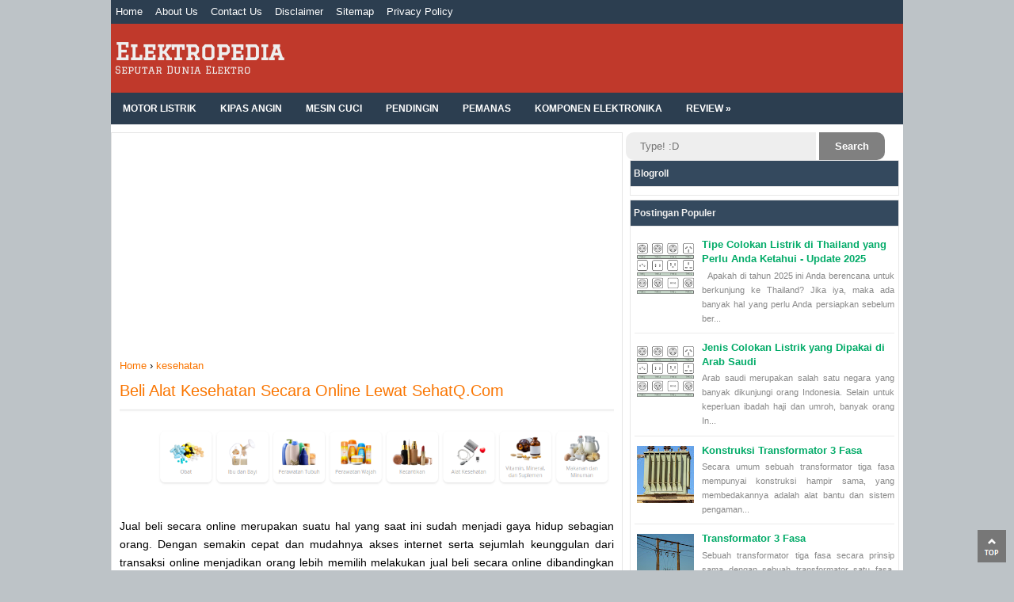

--- FILE ---
content_type: text/html; charset=utf-8
request_url: https://www.google.com/recaptcha/api2/aframe
body_size: 270
content:
<!DOCTYPE HTML><html><head><meta http-equiv="content-type" content="text/html; charset=UTF-8"></head><body><script nonce="2XeBqlZauLZRNcnR6NLDvQ">/** Anti-fraud and anti-abuse applications only. See google.com/recaptcha */ try{var clients={'sodar':'https://pagead2.googlesyndication.com/pagead/sodar?'};window.addEventListener("message",function(a){try{if(a.source===window.parent){var b=JSON.parse(a.data);var c=clients[b['id']];if(c){var d=document.createElement('img');d.src=c+b['params']+'&rc='+(localStorage.getItem("rc::a")?sessionStorage.getItem("rc::b"):"");window.document.body.appendChild(d);sessionStorage.setItem("rc::e",parseInt(sessionStorage.getItem("rc::e")||0)+1);localStorage.setItem("rc::h",'1763078191954');}}}catch(b){}});window.parent.postMessage("_grecaptcha_ready", "*");}catch(b){}</script></body></html>

--- FILE ---
content_type: text/javascript; charset=UTF-8
request_url: https://www.elektro.web.id/feeds/posts/default/-/kesehatan?alt=json-in-script&callback=relpostimgthum&max-results=50
body_size: 9674
content:
// API callback
relpostimgthum({"version":"1.0","encoding":"UTF-8","feed":{"xmlns":"http://www.w3.org/2005/Atom","xmlns$openSearch":"http://a9.com/-/spec/opensearchrss/1.0/","xmlns$blogger":"http://schemas.google.com/blogger/2008","xmlns$georss":"http://www.georss.org/georss","xmlns$gd":"http://schemas.google.com/g/2005","xmlns$thr":"http://purl.org/syndication/thread/1.0","id":{"$t":"tag:blogger.com,1999:blog-5748416076517834794"},"updated":{"$t":"2025-10-12T23:26:03.053-07:00"},"category":[{"term":"peralatan listrik"},{"term":"transformator"},{"term":"motor listrik"},{"term":"otomotif"},{"term":"Electrician"},{"term":"kesehatan"},{"term":"Mesin listrik"},{"term":"catatan"},{"term":"internet"},{"term":"lain lain"},{"term":"motor induksi"},{"term":"setrika"},{"term":"Elektro"},{"term":"game"},{"term":"kelistrikan"},{"term":"kuliner"},{"term":"laptop"},{"term":"mesin cuci"},{"term":"motor"},{"term":"motor ac"},{"term":"ponsel"},{"term":"relay pengaman"},{"term":"steker"},{"term":"stop kontak"},{"term":"travel"},{"term":"Alat ukur"},{"term":"Rangkaian Penyearah"},{"term":"avo meter"},{"term":"donasi"},{"term":"elektronika dasar"},{"term":"furniture"},{"term":"generator"},{"term":"hidroponik"},{"term":"hosting"},{"term":"hp jadul"},{"term":"karir"},{"term":"kipas angin"},{"term":"kondensator"},{"term":"konstruksi motor"},{"term":"kontaktor"},{"term":"media sosial"},{"term":"motor induksi tiga fasa"},{"term":"pembangkit listrik"},{"term":"peralatan elektro"},{"term":"peralatan elektro rumah tangga"},{"term":"rangkaian"},{"term":"smartphone"},{"term":"tablet"},{"term":"tips"},{"term":"tips dan trik"},{"term":"toshiba"},{"term":"wifi"}],"title":{"type":"text","$t":"Elektropedia"},"subtitle":{"type":"html","$t":"Seputar Dunia Elektro"},"link":[{"rel":"http://schemas.google.com/g/2005#feed","type":"application/atom+xml","href":"https:\/\/www.elektro.web.id\/feeds\/posts\/default"},{"rel":"self","type":"application/atom+xml","href":"https:\/\/www.blogger.com\/feeds\/5748416076517834794\/posts\/default\/-\/kesehatan?alt=json-in-script\u0026max-results=50"},{"rel":"alternate","type":"text/html","href":"https:\/\/www.elektro.web.id\/search\/label\/kesehatan"},{"rel":"hub","href":"http://pubsubhubbub.appspot.com/"}],"author":[{"name":{"$t":"Unknown"},"email":{"$t":"noreply@blogger.com"},"gd$image":{"rel":"http://schemas.google.com/g/2005#thumbnail","width":"16","height":"16","src":"https:\/\/img1.blogblog.com\/img\/b16-rounded.gif"}}],"generator":{"version":"7.00","uri":"http://www.blogger.com","$t":"Blogger"},"openSearch$totalResults":{"$t":"4"},"openSearch$startIndex":{"$t":"1"},"openSearch$itemsPerPage":{"$t":"50"},"entry":[{"id":{"$t":"tag:blogger.com,1999:blog-5748416076517834794.post-1194586737821993119"},"published":{"$t":"2024-12-17T01:24:00.003-08:00"},"updated":{"$t":"2024-12-17T01:24:17.306-08:00"},"category":[{"scheme":"http://www.blogger.com/atom/ns#","term":"kesehatan"}],"title":{"type":"text","$t":"Manfaat Gym untuk Pria: Tak Hanya Otot Kekar dan Tubuh Bugar Saja"},"content":{"type":"html","$t":"\u003Cp style=\"text-align: justify;\"\u003E\u003Cimg height=\"431\" src=\"https:\/\/lh7-rt.googleusercontent.com\/docsz\/AD_4nXc3oghm9M-8-jAgWWX1Jn2RPAg1ZNTzPzQq33B8leAqUIQgWWKCKF4aP1cbvP4FTJRzsWuJDN6ic0_N0zbPY6BEOtHFOBuUG5mrZFU3GP6BEulbuuTkbC4f2x5c3EHNTU1AxE-6JvQKan2kIygRKA?key=M2Df2ONgKuMJu8a8ZDSe1Hwv\" style=\"font-family: inherit; margin-left: 0px; margin-top: 0px; white-space-collapse: preserve;\" width=\"602\" \/\u003E\u003C\/p\u003E\u003Cspan id=\"docs-internal-guid-36d5d2f6-7fff-f040-e87a-9cadef57bbf0\"\u003E\u003Cp dir=\"ltr\" style=\"line-height: 1.38; margin-bottom: 12pt; margin-top: 12pt; text-align: justify;\"\u003E\u003Cspan style=\"font-variant-alternates: normal; font-variant-east-asian: normal; font-variant-numeric: normal; font-variant-position: normal; vertical-align: baseline; white-space-collapse: preserve;\"\u003E\u003Cspan style=\"font-family: inherit;\"\u003EGym bukan sekadar tempat untuk berkeringat atau pamer otot di depan cermin. Bagi banyak pria, gym adalah tempat untuk melampaui batas, baik secara fisik maupun mental. Aktivitas ini tidak hanya membantu membentuk tubuh, tetapi juga menjadi kunci untuk hidup lebih sehat dan berkualitas.\u003C\/span\u003E\u003C\/span\u003E\u003C\/p\u003E\u003Ch2 dir=\"ltr\" style=\"line-height: 1.38; margin-bottom: 12pt; margin-top: 12pt; text-align: justify;\"\u003E\u003Cspan style=\"font-variant-alternates: normal; font-variant-east-asian: normal; font-variant-numeric: normal; font-variant-position: normal; font-weight: 400; vertical-align: baseline; white-space-collapse: preserve;\"\u003E\u003Cspan style=\"font-family: inherit; font-size: small;\"\u003EManfaat Gym untuk Pria\u003C\/span\u003E\u003C\/span\u003E\u003C\/h2\u003E\u003Cp dir=\"ltr\" style=\"line-height: 1.38; margin-bottom: 12pt; margin-top: 12pt; text-align: justify;\"\u003E\u003Cspan style=\"font-variant-alternates: normal; font-variant-east-asian: normal; font-variant-numeric: normal; font-variant-position: normal; vertical-align: baseline; white-space-collapse: preserve;\"\u003E\u003Cspan style=\"font-family: inherit;\"\u003EManfaat gym ternyata jauh lebih luas daripada sekadar menambah kekuatan otot. Dari meningkatkan kesehatan jantung hingga memperbaiki kualitas tidur, gym menawarkan banyak keuntungan yang seringkali diabaikan. Jika Anda masih ragu untuk memulai, mari kita kupas apa saja manfaat luar biasa gym bagi pria.\u003C\/span\u003E\u003C\/span\u003E\u003C\/p\u003E\u003Ch3 dir=\"ltr\" style=\"line-height: 1.38; margin-bottom: 4pt; margin-top: 14pt; text-align: justify;\"\u003E\u003Cspan style=\"font-variant-alternates: normal; font-variant-east-asian: normal; font-variant-numeric: normal; font-variant-position: normal; vertical-align: baseline; white-space-collapse: preserve;\"\u003E\u003Cspan style=\"font-family: inherit; font-size: small;\"\u003E1. Meningkatkan Kekuatan dan Daya Tahan Tubuh\u003C\/span\u003E\u003C\/span\u003E\u003C\/h3\u003E\u003Cp dir=\"ltr\" style=\"line-height: 1.38; margin-bottom: 12pt; margin-top: 12pt; text-align: justify;\"\u003E\u003Cspan style=\"font-variant-alternates: normal; font-variant-east-asian: normal; font-variant-numeric: normal; font-variant-position: normal; vertical-align: baseline; white-space-collapse: preserve;\"\u003E\u003Cspan style=\"font-family: inherit;\"\u003ELatihan di gym membantu meningkatkan kekuatan otot melalui berbagai jenis beban. Dengan rutin melakukan angkat beban, tubuh menjadi lebih tangguh menghadapi aktivitas sehari-hari. Tak hanya itu, daya tahan tubuh juga meningkat, membuat Anda lebih fit dan jarang merasa lelah. Aktivitas yang sebelumnya terasa berat bisa terasa lebih ringan.\u003C\/span\u003E\u003C\/span\u003E\u003C\/p\u003E\u003Ch3 dir=\"ltr\" style=\"line-height: 1.38; margin-bottom: 4pt; margin-top: 14pt; text-align: justify;\"\u003E\u003Cspan style=\"font-variant-alternates: normal; font-variant-east-asian: normal; font-variant-numeric: normal; font-variant-position: normal; vertical-align: baseline; white-space-collapse: preserve;\"\u003E\u003Cspan style=\"font-family: inherit; font-size: small;\"\u003E2. Menurunkan Risiko Penyakit Kronis\u003C\/span\u003E\u003C\/span\u003E\u003C\/h3\u003E\u003Cp dir=\"ltr\" style=\"line-height: 1.38; margin-bottom: 12pt; margin-top: 12pt; text-align: justify;\"\u003E\u003Cspan style=\"font-variant-alternates: normal; font-variant-east-asian: normal; font-variant-numeric: normal; font-variant-position: normal; vertical-align: baseline; white-space-collapse: preserve;\"\u003E\u003Cspan style=\"font-family: inherit;\"\u003EGym adalah salah satu cara efektif untuk menjaga kesehatan jantung. Latihan kardiovaskular seperti treadmill atau sepeda statis membantu memperlancar aliran darah dan menjaga tekanan darah tetap normal. Selain itu, aktivitas gym juga bisa membantu mencegah diabetes dengan meningkatkan sensitivitas insulin. Sebuah langkah kecil di gym dapat berarti banyak untuk masa depan kesehatan Anda.\u003C\/span\u003E\u003C\/span\u003E\u003C\/p\u003E\u003Ch3 dir=\"ltr\" style=\"line-height: 1.38; margin-bottom: 4pt; margin-top: 14pt; text-align: justify;\"\u003E\u003Cspan style=\"font-variant-alternates: normal; font-variant-east-asian: normal; font-variant-numeric: normal; font-variant-position: normal; vertical-align: baseline; white-space-collapse: preserve;\"\u003E\u003Cspan style=\"font-family: inherit; font-size: small;\"\u003E3. Membentuk Postur Tubuh yang Ideal\u003C\/span\u003E\u003C\/span\u003E\u003C\/h3\u003E\u003Cp dir=\"ltr\" style=\"line-height: 1.38; margin-bottom: 12pt; margin-top: 12pt; text-align: justify;\"\u003E\u003Cspan style=\"font-variant-alternates: normal; font-variant-east-asian: normal; font-variant-numeric: normal; font-variant-position: normal; vertical-align: baseline; white-space-collapse: preserve;\"\u003E\u003Cspan style=\"font-family: inherit;\"\u003EBanyak pria ke gym untuk mendapatkan tubuh yang lebih proporsional. Latihan seperti bench press dan pull-up mampu memperbaiki postur tubuh dan memperkuat otot punggung. Dengan postur tubuh yang lebih tegap, Anda akan terlihat lebih percaya diri. Ini juga mengurangi risiko nyeri punggung akibat postur tubuh yang buruk.\u003C\/span\u003E\u003C\/span\u003E\u003C\/p\u003E\u003Ch3 dir=\"ltr\" style=\"line-height: 1.38; margin-bottom: 4pt; margin-top: 14pt; text-align: justify;\"\u003E\u003Cspan style=\"font-variant-alternates: normal; font-variant-east-asian: normal; font-variant-numeric: normal; font-variant-position: normal; vertical-align: baseline; white-space-collapse: preserve;\"\u003E\u003Cspan style=\"font-family: inherit; font-size: small;\"\u003E4. Membantu Menurunkan Berat Badan\u003C\/span\u003E\u003C\/span\u003E\u003C\/h3\u003E\u003Cp dir=\"ltr\" style=\"line-height: 1.38; margin-bottom: 12pt; margin-top: 12pt; text-align: justify;\"\u003E\u003Cspan style=\"font-variant-alternates: normal; font-variant-east-asian: normal; font-variant-numeric: normal; font-variant-position: normal; vertical-align: baseline; white-space-collapse: preserve;\"\u003E\u003Cspan style=\"font-family: inherit;\"\u003EGym adalah tempat terbaik untuk membakar kalori secara efektif. Kombinasi antara latihan kardio dan angkat beban mampu meningkatkan metabolisme tubuh. Dengan metabolisme yang baik, pembakaran lemak terjadi bahkan saat Anda beristirahat. Hasilnya, berat badan lebih terkendali tanpa harus terlalu ketat dengan diet.\u003C\/span\u003E\u003C\/span\u003E\u003C\/p\u003E\u003Ch3 dir=\"ltr\" style=\"line-height: 1.38; margin-bottom: 4pt; margin-top: 14pt; text-align: justify;\"\u003E\u003Cspan style=\"font-variant-alternates: normal; font-variant-east-asian: normal; font-variant-numeric: normal; font-variant-position: normal; vertical-align: baseline; white-space-collapse: preserve;\"\u003E\u003Cspan style=\"font-family: inherit; font-size: small;\"\u003E5. Meningkatkan Kesehatan Mental\u003C\/span\u003E\u003C\/span\u003E\u003C\/h3\u003E\u003Cp dir=\"ltr\" style=\"line-height: 1.38; margin-bottom: 12pt; margin-top: 12pt; text-align: justify;\"\u003E\u003Cspan style=\"font-variant-alternates: normal; font-variant-east-asian: normal; font-variant-numeric: normal; font-variant-position: normal; vertical-align: baseline; white-space-collapse: preserve;\"\u003E\u003Cspan style=\"font-family: inherit;\"\u003ELatihan di gym tidak hanya baik untuk tubuh, tetapi juga untuk pikiran. Aktivitas fisik memicu pelepasan endorfin, hormon yang membuat suasana hati lebih baik. Ini sangat membantu pria yang sering merasa stres akibat tekanan pekerjaan atau kehidupan sehari-hari. Gym bisa menjadi pelarian sehat untuk melepaskan penat dan mendapatkan kembali fokus.\u003C\/span\u003E\u003C\/span\u003E\u003C\/p\u003E\u003Ch3 dir=\"ltr\" style=\"line-height: 1.38; margin-bottom: 4pt; margin-top: 14pt; text-align: justify;\"\u003E\u003Cspan style=\"font-variant-alternates: normal; font-variant-east-asian: normal; font-variant-numeric: normal; font-variant-position: normal; vertical-align: baseline; white-space-collapse: preserve;\"\u003E\u003Cspan style=\"font-family: inherit; font-size: small;\"\u003E6. Meningkatkan Kualitas Tidur\u003C\/span\u003E\u003C\/span\u003E\u003C\/h3\u003E\u003Cp dir=\"ltr\" style=\"line-height: 1.38; margin-bottom: 12pt; margin-top: 12pt; text-align: justify;\"\u003E\u003Cspan style=\"font-variant-alternates: normal; font-variant-east-asian: normal; font-variant-numeric: normal; font-variant-position: normal; vertical-align: baseline; white-space-collapse: preserve;\"\u003E\u003Cspan style=\"font-family: inherit;\"\u003EBagi pria yang sering mengalami insomnia, gym bisa menjadi solusi. Aktivitas fisik membuat tubuh lebih lelah secara alami, sehingga tidur menjadi lebih nyenyak. Latihan rutin juga membantu mengatur siklus tidur dan bangun Anda. Dengan tidur yang berkualitas, produktivitas harian pun meningkat.\u003C\/span\u003E\u003C\/span\u003E\u003C\/p\u003E\u003Ch3 dir=\"ltr\" style=\"line-height: 1.38; margin-bottom: 4pt; margin-top: 14pt; text-align: justify;\"\u003E\u003Cspan style=\"font-variant-alternates: normal; font-variant-east-asian: normal; font-variant-numeric: normal; font-variant-position: normal; vertical-align: baseline; white-space-collapse: preserve;\"\u003E\u003Cspan style=\"font-family: inherit; font-size: small;\"\u003E7. Meningkatkan Kepercayaan Diri\u003C\/span\u003E\u003C\/span\u003E\u003C\/h3\u003E\u003Cp dir=\"ltr\" style=\"line-height: 1.38; margin-bottom: 12pt; margin-top: 12pt; text-align: justify;\"\u003E\u003Cspan style=\"font-variant-alternates: normal; font-variant-east-asian: normal; font-variant-numeric: normal; font-variant-position: normal; vertical-align: baseline; white-space-collapse: preserve;\"\u003E\u003Cspan style=\"font-family: inherit;\"\u003EPria yang rutin pergi ke gym cenderung merasa lebih percaya diri. Melihat perubahan positif pada tubuh, seperti otot yang terbentuk atau berat badan yang ideal, memberikan rasa puas. Kepercayaan diri ini tidak hanya dirasakan secara fisik, tetapi juga dalam kehidupan sosial dan pekerjaan. Anda akan lebih mudah berinteraksi dan tampil dengan percaya diri.\u003C\/span\u003E\u003C\/span\u003E\u003C\/p\u003E\u003Ch3 dir=\"ltr\" style=\"line-height: 1.38; margin-bottom: 4pt; margin-top: 14pt; text-align: justify;\"\u003E\u003Cspan style=\"font-variant-alternates: normal; font-variant-east-asian: normal; font-variant-numeric: normal; font-variant-position: normal; vertical-align: baseline; white-space-collapse: preserve;\"\u003E\u003Cspan style=\"font-family: inherit; font-size: small;\"\u003E8. Memperkuat Tulang dan Sendi\u003C\/span\u003E\u003C\/span\u003E\u003C\/h3\u003E\u003Cp dir=\"ltr\" style=\"line-height: 1.38; margin-bottom: 12pt; margin-top: 12pt; text-align: justify;\"\u003E\u003Cspan style=\"font-variant-alternates: normal; font-variant-east-asian: normal; font-variant-numeric: normal; font-variant-position: normal; vertical-align: baseline; white-space-collapse: preserve;\"\u003E\u003Cspan style=\"font-family: inherit;\"\u003ELatihan angkat beban di gym membantu meningkatkan kepadatan tulang. Hal ini sangat penting untuk mencegah osteoporosis seiring bertambahnya usia. Selain itu, otot yang lebih kuat membantu melindungi sendi dari cedera. Gym menjadi investasi penting untuk kesehatan tulang jangka panjang.\u003C\/span\u003E\u003C\/span\u003E\u003C\/p\u003E\u003Ch3 dir=\"ltr\" style=\"line-height: 1.38; margin-bottom: 4pt; margin-top: 14pt; text-align: justify;\"\u003E\u003Cspan style=\"font-variant-alternates: normal; font-variant-east-asian: normal; font-variant-numeric: normal; font-variant-position: normal; vertical-align: baseline; white-space-collapse: preserve;\"\u003E\u003Cspan style=\"font-family: inherit; font-size: small;\"\u003E9. Meningkatkan Stamina dalam Hubungan\u003C\/span\u003E\u003C\/span\u003E\u003C\/h3\u003E\u003Cp dir=\"ltr\" style=\"line-height: 1.38; margin-bottom: 12pt; margin-top: 12pt; text-align: justify;\"\u003E\u003Cspan style=\"font-variant-alternates: normal; font-variant-east-asian: normal; font-variant-numeric: normal; font-variant-position: normal; vertical-align: baseline; white-space-collapse: preserve;\"\u003E\u003Cspan style=\"font-family: inherit;\"\u003EGym juga bermanfaat untuk meningkatkan stamina dalam hubungan intim. Latihan fisik memperbaiki aliran darah dan meningkatkan hormon testosteron. Kedua hal ini sangat penting untuk menjaga gairah dan performa pria. Dengan tubuh yang lebih bugar, kualitas hubungan pun semakin membaik.\u003C\/span\u003E\u003C\/span\u003E\u003C\/p\u003E\u003Cp dir=\"ltr\" style=\"line-height: 1.38; margin-bottom: 12pt; margin-top: 12pt; text-align: justify;\"\u003E\u003Cspan style=\"font-family: inherit;\"\u003E\u003Cspan style=\"font-variant-alternates: normal; font-variant-east-asian: normal; font-variant-numeric: normal; font-variant-position: normal; vertical-align: baseline; white-space-collapse: preserve;\"\u003EBaca Juga:\u003C\/span\u003E\u003Ca href=\"https:\/\/www.sidomunculstore.com\/blog\/post\/10-rekomendasi-minuman-penambah-stamina-pria-di-ranjang.html\" style=\"text-decoration-line: none;\"\u003E\u003Cspan style=\"color: #1155cc; font-variant-alternates: normal; font-variant-east-asian: normal; font-variant-numeric: normal; font-variant-position: normal; vertical-align: baseline; white-space-collapse: preserve;\"\u003E \u003C\/span\u003E\u003Cspan style=\"color: #1155cc; font-variant-alternates: normal; font-variant-east-asian: normal; font-variant-numeric: normal; font-variant-position: normal; text-decoration-line: underline; text-decoration-skip-ink: none; vertical-align: baseline; white-space-collapse: preserve;\"\u003EMakin Memuaskan, Ini 10 Minuman Penambah Stamina Pria di Ranjang\u003C\/span\u003E\u003C\/a\u003E\u003C\/span\u003E\u003C\/p\u003E\u003Cdiv style=\"text-align: justify;\"\u003E\u003Cspan style=\"font-family: inherit;\"\u003E\u003Cbr \/\u003E\u003C\/span\u003E\u003C\/div\u003E\u003Cp dir=\"ltr\" style=\"line-height: 1.38; margin-bottom: 12pt; margin-top: 12pt; text-align: justify;\"\u003E\u003Cspan style=\"font-variant-alternates: normal; font-variant-east-asian: normal; font-variant-numeric: normal; font-variant-position: normal; font-weight: 700; vertical-align: baseline; white-space-collapse: preserve;\"\u003E\u003Cspan style=\"font-family: inherit;\"\u003EJamu Perkasa Pria untuk Boost Stamina\u003C\/span\u003E\u003C\/span\u003E\u003C\/p\u003E\u003Cp dir=\"ltr\" style=\"line-height: 1.38; margin-bottom: 0pt; margin-top: 0pt; text-align: justify;\"\u003E\u003Cspan style=\"font-variant-alternates: normal; font-variant-east-asian: normal; font-variant-numeric: normal; font-variant-position: normal; vertical-align: baseline; white-space-collapse: preserve;\"\u003E\u003Cspan style=\"font-family: inherit;\"\u003EAdakalanya meski sudah melakukan olahraga, Gym dan sejenisnya namun kita merasa stamina masih kurang. Untuk hal ini maka salah satu solusinya adalah dengan minum Jamu perkasa pria.\u003C\/span\u003E\u003C\/span\u003E\u003C\/p\u003E\u003Cp dir=\"ltr\" style=\"line-height: 1.38; margin-bottom: 0pt; margin-top: 0pt; text-align: center;\"\u003E\u003Cspan style=\"font-variant-alternates: normal; font-variant-east-asian: normal; font-variant-numeric: normal; font-variant-position: normal; vertical-align: baseline; white-space-collapse: preserve;\"\u003E\u003Cspan style=\"border: none; display: inline-block; height: 601px; overflow: hidden; width: 602px;\"\u003E\u003Cspan style=\"font-family: inherit;\"\u003E\u003Cimg height=\"601\" src=\"https:\/\/lh7-rt.googleusercontent.com\/docsz\/AD_4nXf6rIUR8HZ4ZIqwl-HjnmI1rdmQDdP7S8clSXvpMwKZ2xln3IiErOME30naoQGoPBemioCUT2fsI91KoibSJ5NAzG0aBKEHu8Qd0GI7wuOQ8mN_xDojVvmC0NBd7br9BYXeDRw-XJ8xjfG9g0oa?key=M2Df2ONgKuMJu8a8ZDSe1Hwv\" style=\"margin-left: 0px; margin-top: 0px;\" width=\"602\" \/\u003E\u003C\/span\u003E\u003C\/span\u003E\u003C\/span\u003E\u003C\/p\u003E\u003Cp dir=\"ltr\" style=\"line-height: 1.38; margin-bottom: 0pt; margin-top: 0pt; text-align: justify;\"\u003E\u003Cspan style=\"font-family: inherit;\"\u003E\u003Cspan style=\"font-variant-alternates: normal; font-variant-east-asian: normal; font-variant-numeric: normal; font-variant-position: normal; vertical-align: baseline; white-space-collapse: preserve;\"\u003EJamu yang dipilih tentu saja adalah jamu yang terbukti mampu meningkatkan stamina dan vitalitas pria. Selain itu jamu tersebut juga harus teruji secara klinis aman untuk dikonsumsi. Salah satu jenis jamu yang bisa kita pilih adalah Sido Muncul \u003C\/span\u003E\u003Ca href=\"https:\/\/www.sidomunculstore.com\/jamu-sehat-pria-instan-5-s-menjaga-daya-tahan-tubuh.html\" style=\"text-decoration-line: none;\"\u003E\u003Cspan style=\"color: #1155cc; font-variant-alternates: normal; font-variant-east-asian: normal; font-variant-numeric: normal; font-variant-position: normal; text-decoration-line: underline; text-decoration-skip-ink: none; vertical-align: baseline; white-space-collapse: preserve;\"\u003Ejamu sehat pria\u003C\/span\u003E\u003C\/a\u003E\u003Cspan style=\"font-variant-alternates: normal; font-variant-east-asian: normal; font-variant-numeric: normal; font-variant-position: normal; vertical-align: baseline; white-space-collapse: preserve;\"\u003E.\u003C\/span\u003E\u003C\/span\u003E\u003C\/p\u003E\u003Cdiv style=\"text-align: justify;\"\u003E\u003Cspan style=\"font-family: inherit; white-space-collapse: preserve;\"\u003E\u003Cbr \/\u003E\u003C\/span\u003E\u003C\/div\u003E\u003Cdiv style=\"text-align: justify;\"\u003E\u003Cspan style=\"font-family: inherit; white-space-collapse: preserve;\"\u003ESido Muncul Jamu Pria Perkasa adalah pilihan jamu herbal yang dirancang untuk mendukung vitalitas pria. Produk ini membantu menyegarkan tubuh dan menjaga kesehatan, terutama bagi pria yang sering merasa lelah, lesu, atau kekurangan energi. Cocok juga untuk pria yang harus terus bekerja keras agar tetap bugar dan prima sepanjang hari.\u003C\/span\u003E\u003C\/div\u003E\u003Cp dir=\"ltr\" style=\"line-height: 1.38; margin-bottom: 0pt; margin-top: 0pt; text-align: justify;\"\u003E\u003Cspan style=\"font-variant-alternates: normal; font-variant-east-asian: normal; font-variant-numeric: normal; font-variant-position: normal; vertical-align: baseline; white-space-collapse: preserve;\"\u003E\u003Cspan style=\"font-family: inherit;\"\u003ETerbuat dari bahan bahan alami seperti Piperis Nigri Fructus (lada hitam), Retrofracti Fructus (cabai jawa), Zingiberis Aromaticae Rhizoma(lempuyang wangi), Zingiber officinale rhizoma(rimpang jahe) yang selama ini dipercaya bermanfaat untuk meperlancar peredaran darah serta menambah stamina pria.\u003C\/span\u003E\u003C\/span\u003E\u003C\/p\u003E\u003Cdiv style=\"text-align: justify;\"\u003E\u003Cspan style=\"font-family: inherit;\"\u003E\u003Cbr \/\u003E\u003C\/span\u003E\u003C\/div\u003E\u003Cp dir=\"ltr\" style=\"line-height: 1.38; margin-bottom: 0pt; margin-top: 0pt; text-align: justify;\"\u003E\u003Cspan style=\"font-variant-alternates: normal; font-variant-east-asian: normal; font-variant-numeric: normal; font-variant-position: normal; vertical-align: baseline; white-space-collapse: preserve;\"\u003E\u003Cspan style=\"font-family: inherit;\"\u003EPengolahan secara modern bahan bahan alami tersebut menjadikan Sido Muncul Jamu Pria Perkasa menjadi efektif dan aman untuk dikonsumsi. Hal ini bisa dilihat dari adanya sertifikat BPOM untuk produk tersebut.\u003C\/span\u003E\u003C\/span\u003E\u003C\/p\u003E\u003Cdiv style=\"text-align: justify;\"\u003E\u003Cspan style=\"font-family: Arial, sans-serif; font-size: 11pt; font-variant-alternates: normal; font-variant-east-asian: normal; font-variant-numeric: normal; font-variant-position: normal; vertical-align: baseline; white-space-collapse: preserve;\"\u003E\u003Cbr \/\u003E\u003C\/span\u003E\u003C\/div\u003E\u003C\/span\u003E"},"link":[{"rel":"replies","type":"application/atom+xml","href":"https:\/\/www.elektro.web.id\/feeds\/1194586737821993119\/comments\/default","title":"Posting Komentar"},{"rel":"replies","type":"text/html","href":"https:\/\/www.elektro.web.id\/2024\/12\/manfaat-gym-untuk-pria-tak-hanya-otot.html#comment-form","title":"0 Komentar"},{"rel":"edit","type":"application/atom+xml","href":"https:\/\/www.blogger.com\/feeds\/5748416076517834794\/posts\/default\/1194586737821993119"},{"rel":"self","type":"application/atom+xml","href":"https:\/\/www.blogger.com\/feeds\/5748416076517834794\/posts\/default\/1194586737821993119"},{"rel":"alternate","type":"text/html","href":"https:\/\/www.elektro.web.id\/2024\/12\/manfaat-gym-untuk-pria-tak-hanya-otot.html","title":"Manfaat Gym untuk Pria: Tak Hanya Otot Kekar dan Tubuh Bugar Saja"}],"author":[{"name":{"$t":"Unknown"},"email":{"$t":"noreply@blogger.com"},"gd$image":{"rel":"http://schemas.google.com/g/2005#thumbnail","width":"16","height":"16","src":"https:\/\/img1.blogblog.com\/img\/b16-rounded.gif"}}],"media$thumbnail":{"xmlns$media":"http://search.yahoo.com/mrss/","url":"https:\/\/lh7-rt.googleusercontent.com\/docsz\/AD_4nXc3oghm9M-8-jAgWWX1Jn2RPAg1ZNTzPzQq33B8leAqUIQgWWKCKF4aP1cbvP4FTJRzsWuJDN6ic0_N0zbPY6BEOtHFOBuUG5mrZFU3GP6BEulbuuTkbC4f2x5c3EHNTU1AxE-6JvQKan2kIygRKA=s72-c?key=M2Df2ONgKuMJu8a8ZDSe1Hwv","height":"72","width":"72"},"thr$total":{"$t":"0"}},{"id":{"$t":"tag:blogger.com,1999:blog-5748416076517834794.post-4218207831573134163"},"published":{"$t":"2023-09-20T22:00:00.014-07:00"},"updated":{"$t":"2023-09-23T03:27:52.114-07:00"},"category":[{"scheme":"http://www.blogger.com/atom/ns#","term":"kesehatan"}],"title":{"type":"text","$t":"Sekilas Tentang Kanker Tulang, Penyebab, Gejala dan Pencegahannya"},"content":{"type":"html","$t":"\u003Cp\u003E\u003C\/p\u003E\u003Cdiv class=\"separator\" style=\"clear: both; text-align: center;\"\u003E\u003Cimg data-original-height=\"1280\" data-original-width=\"960\" height=\"640\" src=\"https:\/\/blogger.googleusercontent.com\/img\/a\/AVvXsEhMu5pI8UqsBsJa0RfGMOVB8CKti9ezdbpnRSsVqpGnzGmxqWUC6vPig3DcQlzsHFuESiKVx5BjJ9NiuvC0Zh_Em__wyan8AKqnRX8GCzzdrmEWclyVWuM1vye-PfVTqgbSJ12YGDadAugVRj2_sbf84ehalE6ixdzBQJ2-okm-40JWZ01X76qbN04INuwt=w480-h640\" width=\"480\" \/\u003E\u003C\/div\u003E\u003Cdiv class=\"separator\" style=\"clear: both; text-align: center;\"\u003E\u003Cbr \/\u003E\u003C\/div\u003E\u003Cbr \/\u003E\u003Cdiv style=\"text-align: justify;\"\u003ETulang adalah salah satu bagian dalam tubuh manusia yang sangat penting keberadaannya. Meskipun tersembunyi di dalam tubuh, peran tulang sangat vital bagi kesehatan dan mobilitas kita. Fungsi tulang bagi manusia tidak hanya terbatas pada kerangka pendukung tubuh, tetapi juga memiliki peran yang sangat kompleks dalam menjaga keseimbangan biokimia, melindungi organ vital, serta berperan dalam produksi darah.\u003C\/div\u003E\u003Cp\u003E\u003C\/p\u003E\u003Cp style=\"text-align: justify;\"\u003E\u003Cbr \/\u003E\u003C\/p\u003E\u003Cp style=\"text-align: justify;\"\u003ESedemikian vitalnya fungsi tulang ini sehingga jika ada gangguan kesehatan pada tulang seseorang akan mempengaruhi aktivitas serta kesehatan bagian tubuh lainnya. Gangguan kesehatan pada tulang merupakan masalah yang seringkali terlupakan tetapi memiliki dampak yang signifikan terhadap kehidupan seseorang.\u0026nbsp;\u003C\/p\u003E\u003Cp style=\"text-align: justify;\"\u003E\u003Cbr \/\u003E\u003C\/p\u003E\u003Cp style=\"text-align: justify;\"\u003ETulang, meskipun keras dan kokoh, dapat mengalami berbagai masalah kesehatan yang berkisar dari gangguan struktural hingga gangguan metabolik. Dari osteoporosis yang melemahkan tulang hingga arthritis yang menyebabkan rasa nyeri yang tak tertahankan, maupun \u003Cb\u003E\u003Ca href=\"https:\/\/beranda.co.id\/kanker-tulang-dari-kecelakaan-dan-dipijat\/87170\"\u003E\u003Cspan style=\"color: #2b00fe;\"\u003Ekanker tulang\u003C\/span\u003E\u003C\/a\u003E\u003C\/b\u003E yang menyebabkan tulang menjadi rapuh, gangguan kesehatan pada tulang dapat mengganggu mobilitas, kualitas hidup, dan bahkan mempengaruhi sistem organ lainnya.\u003C\/p\u003E\u003Cp style=\"text-align: justify;\"\u003E\u003Cbr \/\u003E\u003C\/p\u003E\u003Cp style=\"text-align: justify;\"\u003EDiantara beberapa gangguan kesehatan pada tulang tersebut bisa dibilang kanker tulang menjadi salah satu yang paling berbahaya akibatnya. Tulang yang rapuh karena kanker tulang menjadikan tulang mudah patah bahkan saat hanya mengalami cedera kecil saja.\u003C\/p\u003E\u003Cp style=\"text-align: justify;\"\u003E\u003Cbr \/\u003E\u003C\/p\u003E\u003Cp style=\"text-align: justify;\"\u003EKanker tulang merupakan salah satu jenis kanker yang jarang terjadi namun memiliki dampak yang sangat serius pada individu yang terkena. Penyebab dari kanker tulang sendiri juga sangat beragam. Beberapa diantaranya misalnya saja karena pernah terpapar bahan radioaktif\/terkena radiasi, memiliki keturunan\/riwayat keluarga yang menderita kanker tulang ataupun karena memang memiliki kelainan genetik pada bagian tulang. Bahkan adanya benturan atau kecelakaan yang dialami seseorang juga bisa menjadi pemicu tidak langsung timbulnya kanker tulang.\u003C\/p\u003E\u003Cp style=\"text-align: justify;\"\u003E\u003Cbr \/\u003E\u003C\/p\u003E\u003Cp style=\"text-align: justify;\"\u003EJika seseorang terjatuh atau mengalami kecelakaan dan tidak mendapatkan penanganan yang tepat sementara orang tersebut memang sudah memiliki kelainan genetik pada tulangnya maka bisa menyebabkan sel sel kanker menyebar dengan lebih cepat dari tulang yang patah karena kecelakaan tersebut.\u003C\/p\u003E\u003Cp style=\"text-align: justify;\"\u003E\u003Cbr \/\u003E\u003C\/p\u003E\u003Cp style=\"text-align: justify;\"\u003EUntuk gejala awal yang biasa timbul pada penyintas kanker tulang sendiri juga cukup beragam. Namun umumnya diawali dengan gejala timbulnya rasa sakit\/nyeri yang semakin lama semakin terasa walau sudah minum obat anti nyeri. Selain itu pada tahap selanjutnya beberapa penyintas kanker akan mengalami pembengkakan atau bisa juga tumbuh benjolan yang merupakan tumor. Dan pada orang yang sudah cukup parah bisa saja disertai dengan patah tulang ataupun gangguan kesehatan sendi yang cukup parah.\u003C\/p\u003E\u003Cp style=\"text-align: justify;\"\u003E\u003Cbr \/\u003E\u003C\/p\u003E\u003Cp style=\"text-align: justify;\"\u003EUpaya pencegahan kanker tulang sendiri bisa kita lakukan mulai dari sekarang. Beberapa contoh upaya untuk mencegah agar tidak terkena kanker tulang misalnya saja dengan menjaga pola hidup sehat, makan, tidur serta olahraga teratur sesuai dengan kebutuhan tubuh, menghindari paparan radiasi serta melakukan pemeriksaan kesehatan secara rutin untuk mengetahui kondisi kesehatan tulang.\u003C\/p\u003E\u003Cp style=\"text-align: justify;\"\u003E\u003Cbr \/\u003E\u003C\/p\u003E\u003Cp style=\"text-align: justify;\"\u003ENamun jika berbagai upaya untuk mencegah timbulnya kanker tulang ini sudah dilakukan tapi anda tetap terkena maka ada baiknya segera mengambil langkah untuk mengatasinya. Dan jalan terbaik tentu saja adalah dengan membawanya ke rumah sakit atau dokter spesialis tulang (dokter ortopedi ahli onkologi) untuk sesegera mungkin mendapatkan penanganan yang tepat.\u003C\/p\u003E\u003Cp style=\"text-align: justify;\"\u003E\u003Cbr \/\u003E\u003C\/p\u003E\u003Cp style=\"text-align: justify;\"\u003EDengan penanganan yang tepat ini diharapkan kanker tulang yang masih tahap awal bisa sesegera mungkin diatasi. Karena dalam beberapa kasus kanker tulang tahap awal bisa diatasi atau setidaknya dikurangi gejalanya jika mendapatkan penanganan yang tepat. Hal seperti inilah yang terjadi pada Hani Hanafiah yang mengalami kanker tulang osteosarcoma karena dipicu kecelakan yang ditangani kurang tepat (Untuk cerita lengkap kanker tulang dari Hani Hanafiah yang sempat viral beberapa tahun yang lalu ini bisa anda simak di website Beranda.co.id).\u0026nbsp;\u003C\/p\u003E\u003Cp style=\"text-align: justify;\"\u003E\u003Cbr \/\u003E\u003C\/p\u003E\u003Cp style=\"text-align: justify;\"\u003ESetelah menjalani operasi 4 kali dan menjalankan berbagai treatment termasuk kemoterapi kini statusnya sudah mulai membaik. Karena itulah penting sekali bagi kita untuk sesegera mungkin mendapatkan penanganan yang tepat ketika mengalami gangguan kesehatan pada tubuh kita.\u003C\/p\u003E\u003Cdiv style=\"text-align: justify;\"\u003E\u003Cbr \/\u003E\u003C\/div\u003E"},"link":[{"rel":"replies","type":"application/atom+xml","href":"https:\/\/www.elektro.web.id\/feeds\/4218207831573134163\/comments\/default","title":"Posting Komentar"},{"rel":"replies","type":"text/html","href":"https:\/\/www.elektro.web.id\/2023\/09\/sekilas-tentang-kanker-tulang-penyebab.html#comment-form","title":"0 Komentar"},{"rel":"edit","type":"application/atom+xml","href":"https:\/\/www.blogger.com\/feeds\/5748416076517834794\/posts\/default\/4218207831573134163"},{"rel":"self","type":"application/atom+xml","href":"https:\/\/www.blogger.com\/feeds\/5748416076517834794\/posts\/default\/4218207831573134163"},{"rel":"alternate","type":"text/html","href":"https:\/\/www.elektro.web.id\/2023\/09\/sekilas-tentang-kanker-tulang-penyebab.html","title":"Sekilas Tentang Kanker Tulang, Penyebab, Gejala dan Pencegahannya"}],"author":[{"name":{"$t":"Unknown"},"email":{"$t":"noreply@blogger.com"},"gd$image":{"rel":"http://schemas.google.com/g/2005#thumbnail","width":"16","height":"16","src":"https:\/\/img1.blogblog.com\/img\/b16-rounded.gif"}}],"media$thumbnail":{"xmlns$media":"http://search.yahoo.com/mrss/","url":"https:\/\/blogger.googleusercontent.com\/img\/a\/AVvXsEhMu5pI8UqsBsJa0RfGMOVB8CKti9ezdbpnRSsVqpGnzGmxqWUC6vPig3DcQlzsHFuESiKVx5BjJ9NiuvC0Zh_Em__wyan8AKqnRX8GCzzdrmEWclyVWuM1vye-PfVTqgbSJ12YGDadAugVRj2_sbf84ehalE6ixdzBQJ2-okm-40JWZ01X76qbN04INuwt=s72-w480-h640-c","height":"72","width":"72"},"thr$total":{"$t":"0"}},{"id":{"$t":"tag:blogger.com,1999:blog-5748416076517834794.post-3499267300414385467"},"published":{"$t":"2020-05-23T20:05:00.000-07:00"},"updated":{"$t":"2020-05-23T20:05:04.021-07:00"},"category":[{"scheme":"http://www.blogger.com/atom/ns#","term":"kesehatan"}],"title":{"type":"text","$t":"Beli Alat Kesehatan Secara Online Lewat SehatQ.Com"},"content":{"type":"html","$t":"\u003Cdiv class=\"separator\" style=\"clear: both; text-align: center;\"\u003E\u003Cimg border=\"0\" data-original-height=\"181\" data-original-width=\"987\" src=\"https:\/\/blogger.googleusercontent.com\/img\/b\/R29vZ2xl\/AVvXsEjwM87QGa_28pt4pPqY4Q6qiZfMs6ut_kcUnhQTKpGI4JJ9_MFM50VTb0JFF8MLRiJpMV-HljvBM3OHT69xa6qT_JZlHDVuklG59sBY45a8ChsGeKVkX0-UgrbDQx_EcZyF80T3dD0Mx9v_\/d\/Screenshot+2020-05-24+at+10.01.25.png\" \/\u003E\u003C\/div\u003E\u003Cdiv style=\"text-align: justify;\"\u003E\u003Cbr \/\u003E\u003C\/div\u003E\u003Cdiv style=\"text-align: justify;\"\u003EJual beli secara online merupakan suatu hal yang saat ini sudah menjadi gaya hidup sebagian orang. Dengan semakin cepat dan mudahnya akses internet serta sejumlah keunggulan dari transaksi online menjadikan orang lebih memilih melakukan jual beli secara online dibandingkan offline. Apalagi di tengah pandemi seperti sekarang ini dimana ada anjuran untuk tetap berdiam diri di rumah tentunya menjadikan berbelanja online semakin menjadi primadona.\u003C\/div\u003E\u003Cdiv style=\"text-align: justify;\"\u003E\u003Cbr \/\u003E\u003C\/div\u003E\u003Cdiv style=\"text-align: justify;\"\u003EUntuk jenis barang yang biasa diperjualbelikan secara onlinepun saat ini sudah sangat beragam baik itu dari segi jenis barang maupun harganya. Dari segi harga misalnya kita akan bisa mendapati barang yang dijual online mulai harga ratusan rupiah hinggga miliaran atau bahkan lebih. Sedangkan dari jenisnya sendiri barang yang dijual online bisa sangat beragam mulai dari kebutuhan pokok seperti makanan, pakaian, hingga barang barang lain seperti gadget, mobil , obat obatan dan lain sebagainya.\u003C\/div\u003E\u003Cdiv style=\"text-align: justify;\"\u003E\u003Cbr \/\u003E\u003C\/div\u003E\u003Cdiv style=\"text-align: justify;\"\u003EBerbeda barang yang dibeli secara online tentu berbeda pula cara penanganannya. Untuk benda benda yang tergolong remeh temeh tentunya kita tak perlu terlau ribet saat membeli secara online. Akan tetapi jika benda yang kita beli online tersebut merupakan benda yang penting maka tentunya harus hati hati dalam membelinya. Sebagai salah satu contoh jika kita akan membeli obat obatan atau alat kesehatan lainnya maka tentunya kita harus lebih cermat dalam bertransaksi. Hal ini karena kesalahan dalam kita membeli dan kemudian memakai obat obatan tersebut bisa saja berakibat fatal untuk kesehatan kita.\u0026nbsp;\u003C\/div\u003E\u003Cdiv style=\"text-align: justify;\"\u003E\u003Cbr \/\u003E\u003C\/div\u003E\u003Cdiv style=\"text-align: justify;\"\u003EKarena itu penting bagi kita untuk bisa membeli obat yang tepat baik dari jenisnya maupun juga takaran serta keasliannya. Maka dari itu jika sekiranya kita akan membeli obat obatan online maka setidaknya pilihlah membeli di tempat tempat yang benar benar terpercaya. Karena dengan membelinya di toko online yang terpercaya setidaknya kita akan mendapat jaminan keaslian dari obat tersebut.\u003C\/div\u003E\u003Cdiv style=\"text-align: justify;\"\u003E\u003Cbr \/\u003E\u003C\/div\u003E\u003Cdiv style=\"text-align: justify;\"\u003ESaat ini toko online terpercaya yang menjual obat obatan dan alat kesehatan lainnya sudah cukup banyak. Salah satunya adalah di toko SehatQ yang merupakan salah satu fitur dari web dan aplikasi kesehatan SehatQ.Com. Di\u003Cb\u003E\u003Cfont color=\"#3367d6\"\u003E\u0026nbsp;toko.sehatq.com\u003C\/font\u003E\u003C\/b\u003E ini akan kita dapatkan berbagai jenis obat , suplemen kesehatan, produk produk kecantikan , produk kesehatan dan juga perawatan tubuh serta perlengkapan ibu dan bayi. Tentu saja untuk obat obatan yang dijual di toko sehatq ini umumnya merupakan jenis obat bebas yang bisa kita beli tanpa perlu menggunakan resep dokter.\u003C\/div\u003E\u003Cdiv style=\"text-align: justify;\"\u003E\u003Cbr \/\u003E\u003C\/div\u003E\u003Cdiv style=\"text-align: justify;\"\u003ETak hanya memiliki fitur toko sehatq yang menjual obat obatan di web \u003Cb\u003E\u003Ca href=\"https:\/\/www.sehatq.com\"\u003E\u003Cfont color=\"#3367d6\"\u003Esehatq.com\u003C\/font\u003E\u003C\/a\u003E\u003C\/b\u003E pun kita juga akan mendapati adanya fitur direktori obat obatan. Di sini akan kita dapatkan sejumah informasi mengenai berbagai jenis obat obatan. Mulai dari nama obatnya, apa khasiatnya, apa saja kontra indikasi dari obat tersebut, bagai mana tata cara penggunaan obat tersebut apakah harus di minum atau obat luar, berapa takaran atau dosisnya serta apakah obat tersebut memiliki efek samping atau tidak dan jika ada efek samping apa saja efek sampingnya. Jadi dengan adanya fitur direktori obat obatan ini tentunya akan meminimalisir kesalahan kita dalam melakukan pembelan obat obatan di toko sehatq.\u003C\/div\u003E\u003Cdiv style=\"text-align: justify;\"\u003E\u003Cbr \/\u003E\u003C\/div\u003E\u003Cdiv style=\"text-align: justify;\"\u003EUntuk mulai menggunakan dan berbelanja online di sehatq ini juga terbilang cukup mudah. Kita hanya perlu membuka web sehatq di www.sehatq.com atau menggunakan aplikasinya yang bisa didownload baik itu lewat playstore maupun appstore, kemudian mendaftar di sana dan menggunakan semua fitur yang ada di dalamnya.\u003C\/div\u003E"},"link":[{"rel":"replies","type":"application/atom+xml","href":"https:\/\/www.elektro.web.id\/feeds\/3499267300414385467\/comments\/default","title":"Posting Komentar"},{"rel":"replies","type":"text/html","href":"https:\/\/www.elektro.web.id\/2020\/05\/beli-alat-kesehatan-online-di-sehatq.html#comment-form","title":"0 Komentar"},{"rel":"edit","type":"application/atom+xml","href":"https:\/\/www.blogger.com\/feeds\/5748416076517834794\/posts\/default\/3499267300414385467"},{"rel":"self","type":"application/atom+xml","href":"https:\/\/www.blogger.com\/feeds\/5748416076517834794\/posts\/default\/3499267300414385467"},{"rel":"alternate","type":"text/html","href":"https:\/\/www.elektro.web.id\/2020\/05\/beli-alat-kesehatan-online-di-sehatq.html","title":"Beli Alat Kesehatan Secara Online Lewat SehatQ.Com"}],"author":[{"name":{"$t":"Unknown"},"email":{"$t":"noreply@blogger.com"},"gd$image":{"rel":"http://schemas.google.com/g/2005#thumbnail","width":"16","height":"16","src":"https:\/\/img1.blogblog.com\/img\/b16-rounded.gif"}}],"media$thumbnail":{"xmlns$media":"http://search.yahoo.com/mrss/","url":"https:\/\/blogger.googleusercontent.com\/img\/b\/R29vZ2xl\/AVvXsEjwM87QGa_28pt4pPqY4Q6qiZfMs6ut_kcUnhQTKpGI4JJ9_MFM50VTb0JFF8MLRiJpMV-HljvBM3OHT69xa6qT_JZlHDVuklG59sBY45a8ChsGeKVkX0-UgrbDQx_EcZyF80T3dD0Mx9v_\/s72-c-d\/Screenshot+2020-05-24+at+10.01.25.png","height":"72","width":"72"},"thr$total":{"$t":"0"}},{"id":{"$t":"tag:blogger.com,1999:blog-5748416076517834794.post-8713719850628171504"},"published":{"$t":"2019-07-27T16:20:00.002-07:00"},"updated":{"$t":"2019-07-27T16:20:54.591-07:00"},"category":[{"scheme":"http://www.blogger.com/atom/ns#","term":"kesehatan"}],"title":{"type":"text","$t":"2 Hal yang Bisa Anda Lakukan Untuk Melindungi Sistem Pencernaan"},"content":{"type":"html","$t":"\u003Cdiv class=\"separator\" style=\"clear: both; text-align: center;\"\u003E\n\u003Cimg border=\"0\" data-original-height=\"720\" data-original-width=\"720\" height=\"640\" src=\"https:\/\/blogger.googleusercontent.com\/img\/b\/R29vZ2xl\/AVvXsEinGwywZ-_h-9oTXpPnJJ69u0B4Q80QhVfO6WNCTSJ7-Lk_YkcJl42W8YIC4zxj6mECuEa07HItfPlRys_0mQv52-1aBgQjDEINqyKMM6AfAsvJjHhJyo01_7ccrgChWX3ZhuMCAvVJh5ql\/s640\/pencernaan.png\" width=\"640\" \/\u003E\u003C\/div\u003E\n\u003Cdiv style=\"text-align: justify;\"\u003E\n\u003Cbr \/\u003E\u003C\/div\u003E\n\u003Cdiv style=\"text-align: justify;\"\u003E\nDi dalam tubuh manusia, terdapat berbagai sistem kerja organ tubuh, salah satunya yakni sistem pencernaan. Sistem yang satu ini begitu penting karena menentukan seberapa optimal penyerapan nutrisi ke dalam tubuh kita. Tapi, tahukah Anda kalau ada beberapa cara agar sistem pencernaan dalam tubuh kita bisa lebih baik? Beberapa tips berikut bisa Anda lakukan untuk membantu sistem pencernaan dalam tubuh.\u003C\/div\u003E\n\u003Cdiv style=\"text-align: justify;\"\u003E\n\u003Cbr \/\u003E\u003C\/div\u003E\n\u003Cdiv style=\"text-align: justify;\"\u003E\n\u003Cb\u003EMinum probiotik\u003C\/b\u003E\u003C\/div\u003E\n\u003Cdiv style=\"text-align: justify;\"\u003E\nSelama ini mayoritas diantara kita tentu merasa bahwa bakteri punya dampak yang buruk bagi tubuh manusia. Tapi, tahukah Anda kalau tidak semua bakteri berbahaya dan mendatangkan penyakit bagi tubuh? Ya, ada beberapa bakteri baik yang dibutuhkan oleh tubuh, salah satunya yakni probiotik yang sangat berguna untuk sistem pencernaan kita.\u003C\/div\u003E\n\u003Cdiv style=\"text-align: justify;\"\u003E\n\u003Cbr \/\u003E\u003C\/div\u003E\n\u003Cdiv style=\"text-align: justify;\"\u003E\nBakteri baik bisa berguna untuk sistem pencernaan tubuh karena serupa dengan bakteri yang ada di usus manusia. Adanya bakteri baik berguna untuk melawan bakteri jahat yang masuk kedalam tubuh melalui sistem pencernaan kita. Dengan mengonsumsi probiotik, kita bisa memiliki sistem kekebalan tubuh yang lebih baik terutama dalam sistem pencernaan. Anda bisa mendapatkan bakteri baik tersebut melalui konsumsi makanan yang mengandung fermentasi, tempe, yoghurt, dan lain-lain. Konsumsilah probiotik setiap hari secukupnya agar sistem pencernaan tetap sehat dan tubuh lebih tahan terhadap penyakit.\u003C\/div\u003E\n\u003Cdiv style=\"text-align: justify;\"\u003E\n\u003Cbr \/\u003E\u003C\/div\u003E\n\u003Cdiv style=\"text-align: justify;\"\u003E\n\u003Cb\u003EMemastikan tubuh terhidrasi\u003C\/b\u003E\u003C\/div\u003E\n\u003Cdiv style=\"text-align: justify;\"\u003E\nSistem pencernaan dalam tubuh manusia membutuhkan berbagai enzim agar bisa berjalan secara normal. Tapi, tak hanya enzim, air juga dibutuhkan agar pencernaan dalam tubuh bisa tetap sehat. Sebab, air punya banyak manfaat bagi tubuh dan salah satunya yakni dalam menjaga kesehatan sistem pencernaan tubuh.\u003C\/div\u003E\n\u003Cdiv style=\"text-align: justify;\"\u003E\n\u003Cbr \/\u003E\u003C\/div\u003E\n\u003Cdiv style=\"text-align: justify;\"\u003E\nCairan tubuh yang terjaga bisa membantu Anda untuk beraktivitas secara lebih fokus. Selain itu, cairan tubuh yang terjaga juga akan membantu sistem pencernaan agar lebih sehat karena bekerja untuk meringankan organ pencernaan dalam tubuh. Ketika Anda minum cukup air setelah makan, air akan membantu proses pemecahan lemak karena larut kedalam air tersebut. Sehingga, jika Anda ingin memiliki postur tubuh yang tetap terjaga, minum cukup air setiap harinya bisa menjadi cara yang tepat sekaligus untuk menjaga kesehatan sistem pencernaan.\u003C\/div\u003E\n\u003Cdiv style=\"text-align: justify;\"\u003E\n\u003Cbr \/\u003E\u003C\/div\u003E\n\u003Cdiv style=\"text-align: justify;\"\u003E\nDua hal diatas merupakan tips yang bisa Anda terapkan untuk membantu sistem pencernaan dalam tubuh. Punya masalah dalam sistem pencernaan seperti mual dan muntah? Jangan khawatir, Anda bisa menggunakan \u003Ca href=\"https:\/\/www.goapotik.com\/promo\/domperidone\"\u003E\u003Cspan style=\"color: orange;\"\u003EDomperidone\u003C\/span\u003E\u003C\/a\u003E sebagai solusi praktis untuk mengatasinya. Domperidone bisa Anda dapatkan secara online melalui Go Apotik. Kunjungi link berikut \u003Ca href=\"https:\/\/www.guesehat.com\/3-cara-merawat-luka-setelah-operasi\"\u003E\u003Cspan style=\"color: orange;\"\u003Ehttps:\/\/www.guesehat.com\/3-cara-merawat-luka-setelah-operasi\u003C\/span\u003E\u003C\/a\u003E untuk mendapatkan informasi kesehatan dari Guesehat dan Go Apotik\u003C\/div\u003E\n\u003Cdiv style=\"text-align: justify;\"\u003E\n\u003Cbr \/\u003E\u003C\/div\u003E\n"},"link":[{"rel":"replies","type":"application/atom+xml","href":"https:\/\/www.elektro.web.id\/feeds\/8713719850628171504\/comments\/default","title":"Posting Komentar"},{"rel":"replies","type":"text/html","href":"https:\/\/www.elektro.web.id\/2019\/07\/2-hal-yang-bisa-anda-lakukan-untuk.html#comment-form","title":"0 Komentar"},{"rel":"edit","type":"application/atom+xml","href":"https:\/\/www.blogger.com\/feeds\/5748416076517834794\/posts\/default\/8713719850628171504"},{"rel":"self","type":"application/atom+xml","href":"https:\/\/www.blogger.com\/feeds\/5748416076517834794\/posts\/default\/8713719850628171504"},{"rel":"alternate","type":"text/html","href":"https:\/\/www.elektro.web.id\/2019\/07\/2-hal-yang-bisa-anda-lakukan-untuk.html","title":"2 Hal yang Bisa Anda Lakukan Untuk Melindungi Sistem Pencernaan"}],"author":[{"name":{"$t":"Unknown"},"email":{"$t":"noreply@blogger.com"},"gd$image":{"rel":"http://schemas.google.com/g/2005#thumbnail","width":"16","height":"16","src":"https:\/\/img1.blogblog.com\/img\/b16-rounded.gif"}}],"media$thumbnail":{"xmlns$media":"http://search.yahoo.com/mrss/","url":"https:\/\/blogger.googleusercontent.com\/img\/b\/R29vZ2xl\/AVvXsEinGwywZ-_h-9oTXpPnJJ69u0B4Q80QhVfO6WNCTSJ7-Lk_YkcJl42W8YIC4zxj6mECuEa07HItfPlRys_0mQv52-1aBgQjDEINqyKMM6AfAsvJjHhJyo01_7ccrgChWX3ZhuMCAvVJh5ql\/s72-c\/pencernaan.png","height":"72","width":"72"},"thr$total":{"$t":"0"}}]}});